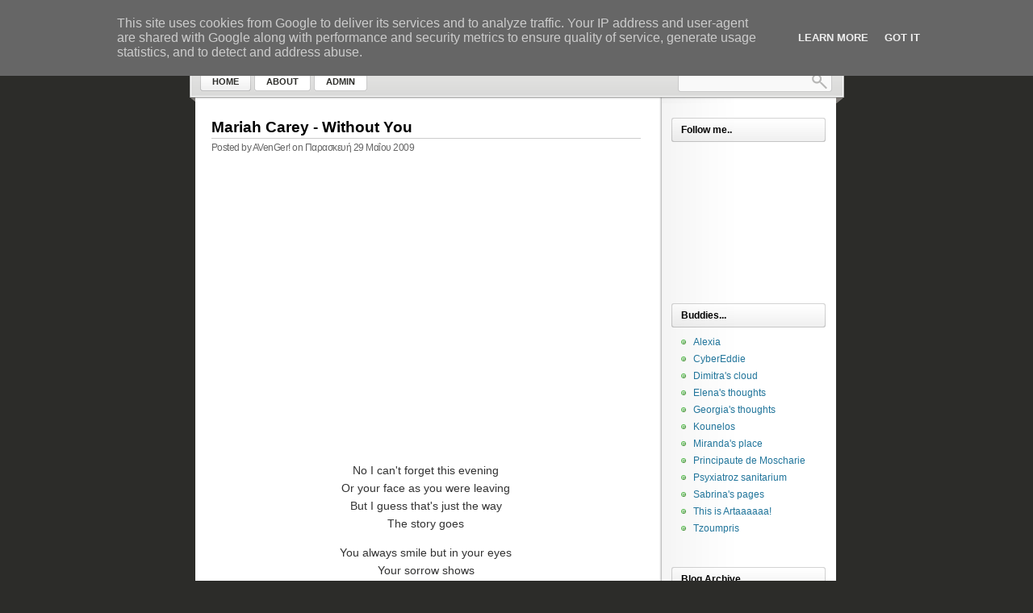

--- FILE ---
content_type: text/html; charset=UTF-8
request_url: http://www.nihl.gr/2009/05/mariah-carey-without-you.html?widgetType=BlogArchive&widgetId=BlogArchive1&action=toggle&dir=open&toggle=MONTHLY-1267394400000&toggleopen=MONTHLY-1241125200000
body_size: 12890
content:
<!DOCTYPE html>
<html dir='ltr' xmlns='http://www.w3.org/1999/xhtml' xmlns:b='http://www.google.com/2005/gml/b' xmlns:data='http://www.google.com/2005/gml/data' xmlns:expr='http://www.google.com/2005/gml/expr'>
<head>
<link href='https://www.blogger.com/static/v1/widgets/2944754296-widget_css_bundle.css' rel='stylesheet' type='text/css'/>
<meta content='text/html; charset=UTF-8' http-equiv='Content-Type'/>
<meta content='blogger' name='generator'/>
<link href='http://www.nihl.gr/favicon.ico' rel='icon' type='image/x-icon'/>
<link href='http://www.nihl.gr/2009/05/mariah-carey-without-you.html' rel='canonical'/>
<link rel="alternate" type="application/atom+xml" title="AVenGer&#39;s walkabout!! - Atom" href="http://www.nihl.gr/feeds/posts/default" />
<link rel="alternate" type="application/rss+xml" title="AVenGer&#39;s walkabout!! - RSS" href="http://www.nihl.gr/feeds/posts/default?alt=rss" />
<link rel="service.post" type="application/atom+xml" title="AVenGer&#39;s walkabout!! - Atom" href="https://www.blogger.com/feeds/34848110/posts/default" />

<link rel="alternate" type="application/atom+xml" title="AVenGer&#39;s walkabout!! - Atom" href="http://www.nihl.gr/feeds/5331955489107625588/comments/default" />
<!--Can't find substitution for tag [blog.ieCssRetrofitLinks]-->
<meta content='http://www.nihl.gr/2009/05/mariah-carey-without-you.html' property='og:url'/>
<meta content='Mariah Carey - Without You' property='og:title'/>
<meta content='No I can&#39;t forget this evening Or your face as you were leaving But I guess that&#39;s just the way The story goes You always smile but in your ...' property='og:description'/>
<link href='http://shodan3000.googlepages.com/favicon.gif' rel='shortcut icon' type='image/ico'/>
<title>AVenGer's walkabout!!: Mariah Carey - Without You</title>
<style id='page-skin-1' type='text/css'><!--
/*
-----------------------------------------------
Blogger Template Style
Name:     LightWord
Designer: Klodian
URL:      www.deluxetemplates.net
Date:     June 2009
License:  This free Blogger template is licensed under the Creative Commons Attribution 3.0 License, which permits both personal and commercial use.
However, to satisfy the 'attribution' clause of the license, you are required to keep the footer links intact which provides due credit to its authors. For more specific details about the license, you may visit the URL below:
http://creativecommons.org/licenses/by/3.0/
----------------------------------------------- */
#navbar-iframe {
display: none !important;
}
/* Variable definitions
====================
<Variable name="bgcolor" description="Page Background Color"
type="color" default="#fff">
<Variable name="textcolor" description="Text Color"
type="color" default="#333">
<Variable name="linkcolor" description="Link Color"
type="color" default="#58a">
<Variable name="pagetitlecolor" description="Blog Title Color"
type="color" default="#666">
<Variable name="descriptioncolor" description="Blog Description Color"
type="color" default="#999">
<Variable name="titlecolor" description="Post Title Color"
type="color" default="#c60">
<Variable name="bordercolor" description="Border Color"
type="color" default="#ccc">
<Variable name="sidebarcolor" description="Sidebar Title Color"
type="color" default="#999">
<Variable name="sidebartextcolor" description="Sidebar Text Color"
type="color" default="#666">
<Variable name="visitedlinkcolor" description="Visited Link Color"
type="color" default="#999">
<Variable name="bodyfont" description="Text Font"
type="font" default="normal normal 100% Georgia, Serif">
<Variable name="headerfont" description="Sidebar Title Font"
type="font"
default="normal normal 78% 'Trebuchet MS',Trebuchet,Arial,Verdana,Sans-serif">
<Variable name="pagetitlefont" description="Blog Title Font"
type="font"
default="normal normal 200% Georgia, Serif">
<Variable name="descriptionfont" description="Blog Description Font"
type="font"
default="normal normal 78% 'Trebuchet MS', Trebuchet, Arial, Verdana, Sans-serif">
<Variable name="postfooterfont" description="Post Footer Font"
type="font"
default="normal normal 78% 'Trebuchet MS', Trebuchet, Arial, Verdana, Sans-serif">
<Variable name="startSide" description="Side where text starts in blog language"
type="automatic" default="left">
<Variable name="endSide" description="Side where text ends in blog language"
type="automatic" default="right">
*/
/* Use this with templates/template-twocol.html */
body {
background:#2C2C29 none repeat scroll 0 0;
color:#333333;
font-family:Georgia Serif;
font-size:small;
font-size-adjust:none;
font-stretch:normal;
font-style:normal;
font-variant:normal;
font-weight:normal;
line-height:normal;
margin:0;
text-align:center;
}
a:link {
color:#21759B;
text-decoration:none;
}
a:visited {
color:#21759B;
text-decoration:none;
}
a:hover {
color:#5588AA;
text-decoration:underline;
}
a img {
border-width:0;
}
#header-wrapper {
background:transparent url(https://blogger.googleusercontent.com/img/b/R29vZ2xl/AVvXsEhM_3xbYexAbOBpITKqStiE21f1TuqmAe2Ywib9VQz3RLAfrt93TSmgj3hqNLYh_vGFGMXo8ZDWhrMDiyltnNTs7uPK-cXtsjDWb4x9rCZ0HQT7OfQeVrdAytiyPBwzrBRVcGwY/s1600/content_top.png) no-repeat scroll 0 0;
height:113px;
width:811px;
}
#header-inner {
background-position:center center;
margin-left:auto;
margin-right:auto;
}
#header {
color:#FFFFFF;
margin-left:5px;
margin-right:5px;
margin-top:5px;
text-align:left;
}
#header h1 {
font-family:arial;
font-size:20px;
font-size-adjust:none;
font-stretch:normal;
font-style:normal;
font-variant:normal;
font-weight:bold;
letter-spacing:-1px;
line-height:normal;
margin:5px 5px 0;
padding:9px 20px 0 8px;
text-transform:none;
}
#header a {
color:#FFFFFF;
text-decoration:none;
}
#header a:hover {
color:#FFFFFF;
}
#header .description {
color:#EEEEEE;
font-family:arial;
font-size:12px;
font-size-adjust:none;
font-stretch:normal;
font-style:normal;
font-variant:normal;
font-weight:normal;
letter-spacing:0;
line-height:normal;
margin:0 5px 5px;
max-width:500px;
padding:0 20px 15px 8px;
text-transform:none;
}
#header img {
margin-left:auto;
margin-right:auto;
}
#outer-wrapper {
font-family:arial;
font-size:100%;
font-size-adjust:none;
font-stretch:normal;
font-style:normal;
font-variant:normal;
font-weight:normal;
line-height:normal;
margin:0 auto;
padding:10px;
text-align:left;
width:811px;
}
#main-wrapper {
float:left;
margin-left:20px;
margin-top:10px;
overflow:hidden;
width:532px;
}
#sidebar-wrapper {
float:right;
font-size:12px;
margin-right:10px;
overflow:hidden;
width:194px;
}
h2 {
background:#FFFFFF url(https://blogger.googleusercontent.com/img/b/R29vZ2xl/AVvXsEi_7CKJUV7fHGK89dsTvm3s69Ma0q2JwBJm7CbkTBO0gwUd7I1OW44mK9QAT5nWpay1E2uLViuXn5_YWgZ2_BE4XUnmAZ73bpI84F1bqQlf9bFpOaHpw6XmV5M6998uRN1wSCc0/s1600/sidebar_h3.png) no-repeat scroll 0 0;
color:#000000;
font-family:arial;
font-size:12px;
font-size-adjust:none;
font-stretch:normal;
font-style:normal;
font-variant:normal;
font-weight:bold;
height:22px;
letter-spacing:0;
line-height:1.4em;
margin:1.5em 0 0.75em;
padding:7px 0 1px 12px;
text-transform:none;
}
h2.date-header {
margin:1.5em 0 0.5em;
}
.post {
margin:0.5em 0 1.5em;
padding-bottom:1.5em;
}
.post h3 {
border-bottom:1px solid #CCCCCC;
color:#CC6600;
font-size:19px;
font-weight:bold;
line-height:1.4em;
margin:0.25em 0 0;
padding:0;
}
.post h3 a, .post h3 a:visited, .post h3 strong {
color:#000000;
display:block;
font-weight:bold;
text-decoration:none;
}
.post h3 strong, .post h3 a:hover {
color:#666666;
}
.post-body {
font-size:14px;
line-height:1.6em;
margin:0 0 0.75em;
}
.post-body blockquote {
line-height:1.3em;
}
.post-footer {
color:#666666;
font-family:arial;
font-size:12px;
font-size-adjust:none;
font-stretch:normal;
font-style:normal;
font-variant:normal;
font-weight:normal;
letter-spacing:-0.5px;
line-height:1.4em;
margin:3px 0 0.75em;
text-transform:none;
}
.comment-link {
margin-left:2px;
margin-right:2px;
}
.post img {
border:1px solid #CCCCCC;
padding:2px;
}
.post blockquote {
font-family:georgia;
font-style:italic;
margin:1em 20px;
}
.post blockquote p {
margin:0.75em 0;
}
.comment-author {
}
#comments h4 {
color:#666666;
font-weight:bold;
letter-spacing:0.2em;
line-height:1.4em;
margin:1em 0;
text-transform:none;
}
#comments-block {
line-height:1.6em;
margin:1em 0 1.5em;
}
#comments-block .comment-author {
background:#EEEEEE none repeat scroll 0 0;
border:1px solid #EEEEEE;
font-size:15px;
font-weight:bold;
margin-right:20px;
padding:5px;
}
#comments .blogger-comment-icon, .blogger-comment-icon {
background:#EEEEEE none repeat scroll 0 0;
border-color:#CCCCCC #CCCCCC #EEEEEE;
border-style:solid;
border-width:2px 1px 1px;
line-height:16px;
padding:5px;
}
#comments-block .comment-body {
border-left:1px solid #EEEEEE;
border-right:1px solid #EEEEEE;
margin-left:0;
margin-right:20px;
padding:7px;
}
#comments-block .comment-footer {
border-bottom:1px solid #EEEEEE;
border-left:1px solid #EEEEEE;
border-right:1px solid #EEEEEE;
font-size:11px;
line-height:1.4em;
margin:-0.25em 20px 2em 0;
padding:5px;
text-transform:none;
}
#comments-block .comment-body p {
margin:0 0 0.75em;
}
.deleted-comment {
color:gray;
font-style:italic;
}
#blog-pager-newer-link {
float:left;
}
#blog-pager-older-link {
float:right;
}
#blog-pager {
text-align:center;
}
.feed-links {
clear:both;
line-height:2.5em;
}
.sidebar {
color:#666666;
line-height:1.5em;
}
.sidebar ul {
list-style-image:none;
list-style-position:outside;
list-style-type:none;
margin:0;
padding:0;
}
.sidebar li {
background:transparent url(https://blogger.googleusercontent.com/img/b/R29vZ2xl/AVvXsEirci6OQDmGidkl7jVHDfOxMkmuwH5cRutR_Ab7vbJFG-jKHLGlxyQ3BQpQaLmkYJ5vqcgyXlxOokto4xXUjuO1y5V3JvyDkgcLr8K52u5Uby7opkmflI2jClvNn4b0NMJAXTZDdQ/s1600/poin.png) no-repeat scroll 0 0;
line-height:1.5em;
margin:0;
padding:0 0 0.25em 20px;
}
.sidebar .widget, .main .widget {
margin:0 0 1.5em;
padding:0 0 1.5em;
}
.main .Blog {
border-bottom-width:0;
}
.profile-img {
border:1px solid #CCCCCC;
float:left;
margin:0 5px 5px 0;
padding:4px;
}
.profile-data {
color:#999999;
font-family:'Trebuchet MS',Trebuchet,Arial,Verdana,Sans-serif;
font-size:78%;
font-size-adjust:none;
font-stretch:normal;
font-style:normal;
font-variant:normal;
font-weight:bold;
letter-spacing:0.1em;
line-height:1.6em;
margin:0;
text-transform:uppercase;
}
.profile-datablock {
margin:0.5em 0;
}
.profile-textblock {
line-height:1.6em;
margin:0.5em 0;
}
.profile-link {
font-family:'Trebuchet MS',Trebuchet,Arial,Verdana,Sans-serif;
font-size:78%;
font-size-adjust:none;
font-stretch:normal;
font-style:normal;
font-variant:normal;
font-weight:normal;
letter-spacing:0.1em;
line-height:normal;
text-transform:uppercase;
}
#content-wrapper {
background:#FFFFFF url(https://blogger.googleusercontent.com/img/b/R29vZ2xl/AVvXsEi1BgqcCVmoN9a1PL01Jt9rVAIxyoHLK3nGHFbsFGyllf17D-TW8Cu7HkMClAlVAyK3XOy_F3Fyu1vnC3kWB-gZn8jCrx_iekonrwqUnrcI-_3Jysa1qWiIw4NzCZqKFMJvu6F-/s1600/content_middle.png) repeat-y scroll 0 0;
margin-left:7px;
width:794px;
}
#footer {
background:transparent url(https://blogger.googleusercontent.com/img/b/R29vZ2xl/AVvXsEhTvX9pJgJA65TJZjkKti45r48GSxpuaxnsijrqH5JAV-h5lfSk3B_c_e41DI19HAD4s67cPLRD0maNeQVu6ZWpSdJ74gHHl3wMZJvjWO3LfFXIQ7QZyu3x795kEDN29k2XM7Hw/s1600/content_bottom.png) no-repeat scroll 0 0;
height:60px;
}
#footer .text {
color:#8D837B;
display:block;
font-size:10px;
padding:12px;
width:650px;
}
#footer .top {
display:block;
float:right;
height:18px;
position:relative;
right:100px;
top:-28px;
width:30px;
}
#rss-feed {
bottom:21px;
float:right;
font-size:12px;
font-weight:700;
height:30px;
left:8px;
margin-top:55px;
position:relative;
width:190px;
}
#rss-feed a, .comm_date .nr_comm a {
color:#FFFFFF;
text-decoration:none;
}
#header-search {
background:transparent url(https://blogger.googleusercontent.com/img/b/R29vZ2xl/AVvXsEiltjmUKN_apOxj_OXJ239LAUWojgMeWfHA4IdM0fXIiFPKHhDAu5NrhlrPtWPoOMqMk6EcIb3MWcdWqTibChdf9mtL7u0VsnT6_LPCa_Sdp32Wjyc8Eq_61qkxAE_kR3nrKtb1/s1600/searchbox.png) no-repeat scroll 0 0;
float:right;
height:26px;
position:relative;
right:23px;
top:25px;
width:191px;
}
#header-search #s {
background:transparent none repeat scroll 0 0;
border:0 none;
color:#ACACAB;
float:left;
margin:4px 0 0 4px;
width:154px;
}
#header-search #go {
float:right;
height:26px;
width:25px;
}
#front_menu {
float:left;
left:-616px;
overflow:hidden;
position:relative;
text-transform:uppercase;
top:0;
width:248px;
}
#front_menu li {
float:left;
list-style-image:none;
list-style-position:outside;
list-style-type:none;
margin-right:4px;
}
* html #front_menu li {
display:inline;
}
#front_menu li a {
background:transparent url(https://blogger.googleusercontent.com/img/b/R29vZ2xl/AVvXsEgLQxZsD2BNyXqUnAnNt7kUvCPuNHpFsCqnXsN4qbtBPzca043_iNfdb-xjIfPSSOF6IKd3WbShfKj5aiWywTXic33j7ETlJ6yWm7TYanYoZVt2ED2Dnw-T39uwgYbSJDJuQdoU/s1600/nav.png) no-repeat scroll left top;
color:#2C2C29;
cursor:pointer;
display:block;
font-family:Arial,Helvetica,sans-serif;
font-size:0.88em;
font-size-adjust:none;
font-stretch:normal;
font-style:normal;
font-variant:normal;
font-weight:700;
line-height:26px;
padding-left:15px;
text-decoration:none;
}
#front_menu li a span {
background:transparent url(https://blogger.googleusercontent.com/img/b/R29vZ2xl/AVvXsEgLQxZsD2BNyXqUnAnNt7kUvCPuNHpFsCqnXsN4qbtBPzca043_iNfdb-xjIfPSSOF6IKd3WbShfKj5aiWywTXic33j7ETlJ6yWm7TYanYoZVt2ED2Dnw-T39uwgYbSJDJuQdoU/s1600/nav.png) no-repeat scroll right top;
display:block;
line-height:24px;
padding-right:15px;
}
#front_menu li a:hover, #front_menu li a.s {
background-position:left bottom;
}
#front_menu li a:hover span, #front_menu li a.s span {
background-position:right bottom;
}
* html #front_menu li a, * html #front_menu li a span {
cursor:pointer;
white-space:nowrap;
width:1%;
}
* html #front_menu li a span {
position:relative;
z-index:2;
}
.widget-content {
padding-left:7px;
}

--></style>
<link href='https://www.blogger.com/dyn-css/authorization.css?targetBlogID=34848110&amp;zx=c33c9948-ec60-41cc-99f3-9aed03cc7f94' media='none' onload='if(media!=&#39;all&#39;)media=&#39;all&#39;' rel='stylesheet'/><noscript><link href='https://www.blogger.com/dyn-css/authorization.css?targetBlogID=34848110&amp;zx=c33c9948-ec60-41cc-99f3-9aed03cc7f94' rel='stylesheet'/></noscript>
<meta name='google-adsense-platform-account' content='ca-host-pub-1556223355139109'/>
<meta name='google-adsense-platform-domain' content='blogspot.com'/>

<script type="text/javascript" language="javascript">
  // Supply ads personalization default for EEA readers
  // See https://www.blogger.com/go/adspersonalization
  adsbygoogle = window.adsbygoogle || [];
  if (typeof adsbygoogle.requestNonPersonalizedAds === 'undefined') {
    adsbygoogle.requestNonPersonalizedAds = 1;
  }
</script>


</head>
<body>
<div class='navbar section' id='navbar'><div class='widget Navbar' data-version='1' id='Navbar1'><script type="text/javascript">
    function setAttributeOnload(object, attribute, val) {
      if(window.addEventListener) {
        window.addEventListener('load',
          function(){ object[attribute] = val; }, false);
      } else {
        window.attachEvent('onload', function(){ object[attribute] = val; });
      }
    }
  </script>
<div id="navbar-iframe-container"></div>
<script type="text/javascript" src="https://apis.google.com/js/platform.js"></script>
<script type="text/javascript">
      gapi.load("gapi.iframes:gapi.iframes.style.bubble", function() {
        if (gapi.iframes && gapi.iframes.getContext) {
          gapi.iframes.getContext().openChild({
              url: 'https://www.blogger.com/navbar/34848110?po\x3d5331955489107625588\x26origin\x3dhttp://www.nihl.gr',
              where: document.getElementById("navbar-iframe-container"),
              id: "navbar-iframe"
          });
        }
      });
    </script><script type="text/javascript">
(function() {
var script = document.createElement('script');
script.type = 'text/javascript';
script.src = '//pagead2.googlesyndication.com/pagead/js/google_top_exp.js';
var head = document.getElementsByTagName('head')[0];
if (head) {
head.appendChild(script);
}})();
</script>
</div></div>
<div id='outer-wrapper'><div id='wrap2'>
<!-- skip links for text browsers -->
<span id='skiplinks' style='display:none;'>
<a href='#main'>skip to main </a> |
      <a href='#sidebar'>skip to sidebar</a>
</span>
<div id='header-wrapper'>
<div id='rss-feed'>
<a href='http://www.nihl.gr/feeds/posts/default'>Subscribe via RSS</a>
<div id='header-search'>
<form action='/search' id='searchthis' method='get'><input id='s' name='q' type='text' value=''/>
<input alt='Search' id='go' src='https://blogger.googleusercontent.com/img/b/R29vZ2xl/AVvXsEi8Br_eBqQ8-_jJvm5_INLcjXfyTTlSyWT774uITdZlOmfuzoJ9NElp_S81h2IQuMg7IahEHB8F6XpPHbMC358_iEi3yPtDAqjC8QEh3sx1J4sDYb7DO-w-4ECJqAMubDQGIcAB/s1600/search.gif' title='Search' type='image'/></form></div>
<div id='front_menu'>
<li><a class='s' href='http://www.nihl.gr/' title='Home'><span>Home</span></a></li>
<li class='page_item page-item-2'><a href='http://www.nihl.gr/p/about.html' title='About'><span>About</span></a></li>
<li class='page_item page-item-3'><a href='http://www.blogger.com' title='Admin'><span>Admin</span></a></li>
</div>
</div>
<div class='header section' id='header'><div class='widget Header' data-version='1' id='Header1'>
<div id='header-inner'>
<div class='titlewrapper'>
<h1 class='title'>
<a href='http://www.nihl.gr/'>
AVenGer's walkabout!!
</a>
</h1>
</div>
<div class='descriptionwrapper'>
<p class='description'><span>
</span></p>
</div>
</div>
</div></div>
</div>
<div id='content-wrapper'>
<div id='crosscol-wrapper' style='text-align:center'>
<div class='crosscol no-items section' id='crosscol'></div>
</div>
<div id='main-wrapper'>
<div class='main section' id='main'><div class='widget Blog' data-version='1' id='Blog1'>
<div class='blog-posts hfeed'>
<!--Can't find substitution for tag [defaultAdStart]-->
<div class='post hentry uncustomized-post-template'>
<a name='5331955489107625588'></a>
<h3 class='post-title entry-title'>
<a href='http://www.nihl.gr/2009/05/mariah-carey-without-you.html'>Mariah Carey - Without You</a>
</h3>
<div class='post-footer'>
<div class='post-header-line-1'></div>
<div class='post-footer-line post-footer-line-1'>
<span class='post-author vcard'>
Posted by
<span class='fn'>AVenGer!</span>
</span>
<span class='post-timestamp'>on Παρασκευή 29 Μαΐου 2009</span>
</div>
<div class='post-footer-line post-footer-line-2'>
<span class='post-labels'>
</span>
<span class='post-comment-link'>
</span>
</div></div>
<div class='post-header-line-1'></div>
<div class='post-body entry-content'>
<div style="text-align: center;"><span class="normal"><object height="344" width="425"><param name="movie" value="http://www.youtube.com/v/dcmy6CLEmUo&amp;hl=en&amp;fs=1"></param><param name="allowFullScreen" value="true"></param><param name="allowscriptaccess" value="always"></param><embed src="http://www.youtube.com/v/dcmy6CLEmUo&amp;hl=en&amp;fs=1" type="application/x-shockwave-flash" allowscriptaccess="always" allowfullscreen="true" width="425" height="344"></embed></object></span><br /><br /><span class="normal">No I can't forget this evening</span><br /><span class="normal">Or your face as you were leaving</span><br /><span class="normal">But I guess that's just the way</span><br /><span class="normal">The story goes</span><br /></div><p style="text-align: center;"><span class="normal">You always smile but in your eyes<br />Your sorrow shows<br />Yes it shows<br /></span></p><p style="text-align: center;"><span class="normal">No I can't forget tomorrow<br />When I think of all my sorrow<br />When I had you there<br />But then I let you go<br /></span></p><p style="text-align: center;"><span class="normal">And now it's only fair<br />That I should let you know<br />What you should know<br /></span></p><p style="text-align: center;"><span class="normal">I can't live<br />If living is without you<br />I can't give<br />I can't give anymore<br />I can't live<br />If living is without you<br />I can't give<br />I can't give anymore<br /></span></p><p style="text-align: center;"><span class="normal">Well I can't forget this evening<br />Or your face as you were leaving<br />But I guess that's just the way<br />The story goes<br /></span></p><p style="text-align: center;"><span class="normal">You always smile but in your eyes<br />Your sorrow shows<br />Yes it shows<br /></span></p><p style="text-align: center;"><span class="normal">I can't live<br />If living is without you<br />I can't give<br />I can't give anymore<br />I can't live<br />If living is without you<br />I can't give<br />I can't give anymore<br /></span></p><p style="text-align: center;"><span class="normal">(Oh, Can't Live, Can't Live) x2<br /></span></p><div style="text-align: center;"><span class="normal">I can't live</span><br /><span class="normal">If living is without you</span><br /><span class="normal">I can't live</span><br /><span class="normal">I can't give anymore</span><br /><span class="normal">I can't live</span><br /><span class="normal">If living is without you</span><br /><span class="normal">I can't give</span><br /><span class="normal">I can't give anymore </span></div>
<div style='clear: both;'></div>
</div>
<div class='post-footer'>
<div class='post-footer-line post-footer-line-1'>
<span class='reaction-buttons'>
</span>
<span class='star-ratings'>
</span>
<span class='post-backlinks post-comment-link'>
</span>
<span class='post-icons'>
<span class='item-control blog-admin pid-1695342504'>
<a href='https://www.blogger.com/post-edit.g?blogID=34848110&postID=5331955489107625588&from=pencil' title='Επεξεργασία ανάρτησης'>
<img alt='' class='icon-action' height='18' src='http://www.blogger.com/img/icon18_edit_allbkg.gif' width='18'/>
</a>
</span>
</span>
</div>
<div class='post-footer-line post-footer-line-3'>
<span class='post-location'>
</span>
</div>
</div>
</div>
<div class='comments' id='comments'>
<a name='comments'></a>
<h4>
0
comments:
        
</h4>
<dl id='comments-block'>
</dl>
<p class='comment-footer'>
<a href='https://www.blogger.com/comment/fullpage/post/34848110/5331955489107625588' onclick='javascript:window.open(this.href, "bloggerPopup", "toolbar=0,location=0,statusbar=1,menubar=0,scrollbars=yes,width=640,height=500"); return false;'>Δημοσίευση σχολίου</a>
</p>
<div id='backlinks-container'>
<div id='Blog1_backlinks-container'>
</div>
</div>
</div>
<!--Can't find substitution for tag [adEnd]-->
</div>
<div class='blog-pager' id='blog-pager'>
<span id='blog-pager-newer-link'>
<a class='blog-pager-newer-link' href='http://www.nihl.gr/2009/06/blog-post.html' id='Blog1_blog-pager-newer-link' title='Νεότερη ανάρτηση'>Νεότερη ανάρτηση</a>
</span>
<span id='blog-pager-older-link'>
<a class='blog-pager-older-link' href='http://www.nihl.gr/2009/05/liverpool-express-you-are-my-love.html' id='Blog1_blog-pager-older-link' title='Παλαιότερη Ανάρτηση'>Παλαιότερη Ανάρτηση</a>
</span>
<a class='home-link' href='http://www.nihl.gr/'>Αρχική σελίδα</a>
</div>
<div class='clear'></div>
</div></div>
</div>
<div id='sidebar-wrapper'>
<div class='sidebar section' id='sidebar'>
<div class='widget Followers' data-version='1' id='Followers1'>
<h2 class='title'>Follow me..</h2>
<div class='widget-content'>
<div id='Followers1-wrapper'>
<div style='margin-right:2px;'>
<div><script type="text/javascript" src="https://apis.google.com/js/platform.js"></script>
<div id="followers-iframe-container"></div>
<script type="text/javascript">
    window.followersIframe = null;
    function followersIframeOpen(url) {
      gapi.load("gapi.iframes", function() {
        if (gapi.iframes && gapi.iframes.getContext) {
          window.followersIframe = gapi.iframes.getContext().openChild({
            url: url,
            where: document.getElementById("followers-iframe-container"),
            messageHandlersFilter: gapi.iframes.CROSS_ORIGIN_IFRAMES_FILTER,
            messageHandlers: {
              '_ready': function(obj) {
                window.followersIframe.getIframeEl().height = obj.height;
              },
              'reset': function() {
                window.followersIframe.close();
                followersIframeOpen("https://www.blogger.com/followers/frame/34848110?colors\x3dCgt0cmFuc3BhcmVudBILdHJhbnNwYXJlbnQaByM2NjY2NjYiByM1NTg4YWEqByNmZmZmZmYyByNjYzY2MDA6ByM2NjY2NjZCByM1NTg4YWFKByM5OTk5OTlSByM1NTg4YWFaC3RyYW5zcGFyZW50\x26pageSize\x3d21\x26hl\x3del\x26origin\x3dhttp://www.nihl.gr");
              },
              'open': function(url) {
                window.followersIframe.close();
                followersIframeOpen(url);
              }
            }
          });
        }
      });
    }
    followersIframeOpen("https://www.blogger.com/followers/frame/34848110?colors\x3dCgt0cmFuc3BhcmVudBILdHJhbnNwYXJlbnQaByM2NjY2NjYiByM1NTg4YWEqByNmZmZmZmYyByNjYzY2MDA6ByM2NjY2NjZCByM1NTg4YWFKByM5OTk5OTlSByM1NTg4YWFaC3RyYW5zcGFyZW50\x26pageSize\x3d21\x26hl\x3del\x26origin\x3dhttp://www.nihl.gr");
  </script></div>
</div>
</div>
<div class='clear'></div>
</div>
</div><div class='widget LinkList' data-version='1' id='LinkList1'>
<h2>Buddies...</h2>
<div class='widget-content'>
<ul>
<li><a href='http://kokkinotriantafillo.blogspot.com/'>Alexia</a></li>
<li><a href='http://www.cybereddie.gr/'>CyberEddie</a></li>
<li><a href='http://majestik165.blogspot.com/'>Dimitra's cloud</a></li>
<li><a href='http://destin-amour.blogspot.com/'>Elena's thoughts</a></li>
<li><a href='http://gia-wk.blogspot.com/'>Georgia's thoughts</a></li>
<li><a href='http://bunnyindanger.blogspot.com/'>Kounelos</a></li>
<li><a href='http://mirandaki.blogspot.com/'>Miranda's place</a></li>
<li><a href='http://moscharia.blogspot.com/'>Principaute de Moscharie</a></li>
<li><a href='http://psyxiatroz.pblogs.gr/'>Psyxiatroz sanitarium</a></li>
<li><a href='http://sabrina-konstantina-mypages.blogspot.com/'>Sabrina's pages</a></li>
<li><a href='http://this-is-arta.blogspot.com/'>This is Artaaaaaa!</a></li>
<li><a href='http://tzoubris.blogspot.com/'>Tzoumpris</a></li>
</ul>
<div class='clear'></div>
</div>
</div><div class='widget BlogArchive' data-version='1' id='BlogArchive1'>
<h2>Blog Archive</h2>
<div class='widget-content'>
<div id='ArchiveList'>
<div id='BlogArchive1_ArchiveList'>
<ul>
<li class='archivedate collapsed'>
<a class='toggle' href='//www.nihl.gr/2009/05/mariah-carey-without-you.html?widgetType=BlogArchive&widgetId=BlogArchive1&action=toggle&dir=open&toggle=YEARLY-1609452000000&toggleopen=MONTHLY-1241125200000'>
<span class='zippy'>

              &#9658;
            
</span>
</a>
<a class='post-count-link' href='http://www.nihl.gr/2021/'>2021</a>
<span class='post-count' dir='ltr'>(1)</span>
<ul>
<li class='archivedate collapsed'>
<a class='toggle' href='//www.nihl.gr/2009/05/mariah-carey-without-you.html?widgetType=BlogArchive&widgetId=BlogArchive1&action=toggle&dir=open&toggle=MONTHLY-1630443600000&toggleopen=MONTHLY-1241125200000'>
<span class='zippy'>

              &#9658;
            
</span>
</a>
<a class='post-count-link' href='http://www.nihl.gr/2021/09/'>Σεπτεμβρίου</a>
<span class='post-count' dir='ltr'>(1)</span>
</li>
</ul>
</li>
</ul>
<ul>
<li class='archivedate collapsed'>
<a class='toggle' href='//www.nihl.gr/2009/05/mariah-carey-without-you.html?widgetType=BlogArchive&widgetId=BlogArchive1&action=toggle&dir=open&toggle=YEARLY-1356991200000&toggleopen=MONTHLY-1241125200000'>
<span class='zippy'>

              &#9658;
            
</span>
</a>
<a class='post-count-link' href='http://www.nihl.gr/2013/'>2013</a>
<span class='post-count' dir='ltr'>(3)</span>
<ul>
<li class='archivedate collapsed'>
<a class='toggle' href='//www.nihl.gr/2009/05/mariah-carey-without-you.html?widgetType=BlogArchive&widgetId=BlogArchive1&action=toggle&dir=open&toggle=MONTHLY-1375304400000&toggleopen=MONTHLY-1241125200000'>
<span class='zippy'>

              &#9658;
            
</span>
</a>
<a class='post-count-link' href='http://www.nihl.gr/2013/08/'>Αυγούστου</a>
<span class='post-count' dir='ltr'>(1)</span>
</li>
</ul>
<ul>
<li class='archivedate collapsed'>
<a class='toggle' href='//www.nihl.gr/2009/05/mariah-carey-without-you.html?widgetType=BlogArchive&widgetId=BlogArchive1&action=toggle&dir=open&toggle=MONTHLY-1364763600000&toggleopen=MONTHLY-1241125200000'>
<span class='zippy'>

              &#9658;
            
</span>
</a>
<a class='post-count-link' href='http://www.nihl.gr/2013/04/'>Απριλίου</a>
<span class='post-count' dir='ltr'>(1)</span>
</li>
</ul>
<ul>
<li class='archivedate collapsed'>
<a class='toggle' href='//www.nihl.gr/2009/05/mariah-carey-without-you.html?widgetType=BlogArchive&widgetId=BlogArchive1&action=toggle&dir=open&toggle=MONTHLY-1359669600000&toggleopen=MONTHLY-1241125200000'>
<span class='zippy'>

              &#9658;
            
</span>
</a>
<a class='post-count-link' href='http://www.nihl.gr/2013/02/'>Φεβρουαρίου</a>
<span class='post-count' dir='ltr'>(1)</span>
</li>
</ul>
</li>
</ul>
<ul>
<li class='archivedate collapsed'>
<a class='toggle' href='//www.nihl.gr/2009/05/mariah-carey-without-you.html?widgetType=BlogArchive&widgetId=BlogArchive1&action=toggle&dir=open&toggle=YEARLY-1325368800000&toggleopen=MONTHLY-1241125200000'>
<span class='zippy'>

              &#9658;
            
</span>
</a>
<a class='post-count-link' href='http://www.nihl.gr/2012/'>2012</a>
<span class='post-count' dir='ltr'>(10)</span>
<ul>
<li class='archivedate collapsed'>
<a class='toggle' href='//www.nihl.gr/2009/05/mariah-carey-without-you.html?widgetType=BlogArchive&widgetId=BlogArchive1&action=toggle&dir=open&toggle=MONTHLY-1343768400000&toggleopen=MONTHLY-1241125200000'>
<span class='zippy'>

              &#9658;
            
</span>
</a>
<a class='post-count-link' href='http://www.nihl.gr/2012/08/'>Αυγούστου</a>
<span class='post-count' dir='ltr'>(1)</span>
</li>
</ul>
<ul>
<li class='archivedate collapsed'>
<a class='toggle' href='//www.nihl.gr/2009/05/mariah-carey-without-you.html?widgetType=BlogArchive&widgetId=BlogArchive1&action=toggle&dir=open&toggle=MONTHLY-1338498000000&toggleopen=MONTHLY-1241125200000'>
<span class='zippy'>

              &#9658;
            
</span>
</a>
<a class='post-count-link' href='http://www.nihl.gr/2012/06/'>Ιουνίου</a>
<span class='post-count' dir='ltr'>(2)</span>
</li>
</ul>
<ul>
<li class='archivedate collapsed'>
<a class='toggle' href='//www.nihl.gr/2009/05/mariah-carey-without-you.html?widgetType=BlogArchive&widgetId=BlogArchive1&action=toggle&dir=open&toggle=MONTHLY-1335819600000&toggleopen=MONTHLY-1241125200000'>
<span class='zippy'>

              &#9658;
            
</span>
</a>
<a class='post-count-link' href='http://www.nihl.gr/2012/05/'>Μαΐου</a>
<span class='post-count' dir='ltr'>(1)</span>
</li>
</ul>
<ul>
<li class='archivedate collapsed'>
<a class='toggle' href='//www.nihl.gr/2009/05/mariah-carey-without-you.html?widgetType=BlogArchive&widgetId=BlogArchive1&action=toggle&dir=open&toggle=MONTHLY-1333227600000&toggleopen=MONTHLY-1241125200000'>
<span class='zippy'>

              &#9658;
            
</span>
</a>
<a class='post-count-link' href='http://www.nihl.gr/2012/04/'>Απριλίου</a>
<span class='post-count' dir='ltr'>(2)</span>
</li>
</ul>
<ul>
<li class='archivedate collapsed'>
<a class='toggle' href='//www.nihl.gr/2009/05/mariah-carey-without-you.html?widgetType=BlogArchive&widgetId=BlogArchive1&action=toggle&dir=open&toggle=MONTHLY-1330552800000&toggleopen=MONTHLY-1241125200000'>
<span class='zippy'>

              &#9658;
            
</span>
</a>
<a class='post-count-link' href='http://www.nihl.gr/2012/03/'>Μαρτίου</a>
<span class='post-count' dir='ltr'>(3)</span>
</li>
</ul>
<ul>
<li class='archivedate collapsed'>
<a class='toggle' href='//www.nihl.gr/2009/05/mariah-carey-without-you.html?widgetType=BlogArchive&widgetId=BlogArchive1&action=toggle&dir=open&toggle=MONTHLY-1325368800000&toggleopen=MONTHLY-1241125200000'>
<span class='zippy'>

              &#9658;
            
</span>
</a>
<a class='post-count-link' href='http://www.nihl.gr/2012/01/'>Ιανουαρίου</a>
<span class='post-count' dir='ltr'>(1)</span>
</li>
</ul>
</li>
</ul>
<ul>
<li class='archivedate collapsed'>
<a class='toggle' href='//www.nihl.gr/2009/05/mariah-carey-without-you.html?widgetType=BlogArchive&widgetId=BlogArchive1&action=toggle&dir=open&toggle=YEARLY-1293832800000&toggleopen=MONTHLY-1241125200000'>
<span class='zippy'>

              &#9658;
            
</span>
</a>
<a class='post-count-link' href='http://www.nihl.gr/2011/'>2011</a>
<span class='post-count' dir='ltr'>(37)</span>
<ul>
<li class='archivedate collapsed'>
<a class='toggle' href='//www.nihl.gr/2009/05/mariah-carey-without-you.html?widgetType=BlogArchive&widgetId=BlogArchive1&action=toggle&dir=open&toggle=MONTHLY-1322690400000&toggleopen=MONTHLY-1241125200000'>
<span class='zippy'>

              &#9658;
            
</span>
</a>
<a class='post-count-link' href='http://www.nihl.gr/2011/12/'>Δεκεμβρίου</a>
<span class='post-count' dir='ltr'>(3)</span>
</li>
</ul>
<ul>
<li class='archivedate collapsed'>
<a class='toggle' href='//www.nihl.gr/2009/05/mariah-carey-without-you.html?widgetType=BlogArchive&widgetId=BlogArchive1&action=toggle&dir=open&toggle=MONTHLY-1320098400000&toggleopen=MONTHLY-1241125200000'>
<span class='zippy'>

              &#9658;
            
</span>
</a>
<a class='post-count-link' href='http://www.nihl.gr/2011/11/'>Νοεμβρίου</a>
<span class='post-count' dir='ltr'>(2)</span>
</li>
</ul>
<ul>
<li class='archivedate collapsed'>
<a class='toggle' href='//www.nihl.gr/2009/05/mariah-carey-without-you.html?widgetType=BlogArchive&widgetId=BlogArchive1&action=toggle&dir=open&toggle=MONTHLY-1317416400000&toggleopen=MONTHLY-1241125200000'>
<span class='zippy'>

              &#9658;
            
</span>
</a>
<a class='post-count-link' href='http://www.nihl.gr/2011/10/'>Οκτωβρίου</a>
<span class='post-count' dir='ltr'>(1)</span>
</li>
</ul>
<ul>
<li class='archivedate collapsed'>
<a class='toggle' href='//www.nihl.gr/2009/05/mariah-carey-without-you.html?widgetType=BlogArchive&widgetId=BlogArchive1&action=toggle&dir=open&toggle=MONTHLY-1314824400000&toggleopen=MONTHLY-1241125200000'>
<span class='zippy'>

              &#9658;
            
</span>
</a>
<a class='post-count-link' href='http://www.nihl.gr/2011/09/'>Σεπτεμβρίου</a>
<span class='post-count' dir='ltr'>(7)</span>
</li>
</ul>
<ul>
<li class='archivedate collapsed'>
<a class='toggle' href='//www.nihl.gr/2009/05/mariah-carey-without-you.html?widgetType=BlogArchive&widgetId=BlogArchive1&action=toggle&dir=open&toggle=MONTHLY-1312146000000&toggleopen=MONTHLY-1241125200000'>
<span class='zippy'>

              &#9658;
            
</span>
</a>
<a class='post-count-link' href='http://www.nihl.gr/2011/08/'>Αυγούστου</a>
<span class='post-count' dir='ltr'>(2)</span>
</li>
</ul>
<ul>
<li class='archivedate collapsed'>
<a class='toggle' href='//www.nihl.gr/2009/05/mariah-carey-without-you.html?widgetType=BlogArchive&widgetId=BlogArchive1&action=toggle&dir=open&toggle=MONTHLY-1309467600000&toggleopen=MONTHLY-1241125200000'>
<span class='zippy'>

              &#9658;
            
</span>
</a>
<a class='post-count-link' href='http://www.nihl.gr/2011/07/'>Ιουλίου</a>
<span class='post-count' dir='ltr'>(3)</span>
</li>
</ul>
<ul>
<li class='archivedate collapsed'>
<a class='toggle' href='//www.nihl.gr/2009/05/mariah-carey-without-you.html?widgetType=BlogArchive&widgetId=BlogArchive1&action=toggle&dir=open&toggle=MONTHLY-1306875600000&toggleopen=MONTHLY-1241125200000'>
<span class='zippy'>

              &#9658;
            
</span>
</a>
<a class='post-count-link' href='http://www.nihl.gr/2011/06/'>Ιουνίου</a>
<span class='post-count' dir='ltr'>(5)</span>
</li>
</ul>
<ul>
<li class='archivedate collapsed'>
<a class='toggle' href='//www.nihl.gr/2009/05/mariah-carey-without-you.html?widgetType=BlogArchive&widgetId=BlogArchive1&action=toggle&dir=open&toggle=MONTHLY-1304197200000&toggleopen=MONTHLY-1241125200000'>
<span class='zippy'>

              &#9658;
            
</span>
</a>
<a class='post-count-link' href='http://www.nihl.gr/2011/05/'>Μαΐου</a>
<span class='post-count' dir='ltr'>(2)</span>
</li>
</ul>
<ul>
<li class='archivedate collapsed'>
<a class='toggle' href='//www.nihl.gr/2009/05/mariah-carey-without-you.html?widgetType=BlogArchive&widgetId=BlogArchive1&action=toggle&dir=open&toggle=MONTHLY-1301605200000&toggleopen=MONTHLY-1241125200000'>
<span class='zippy'>

              &#9658;
            
</span>
</a>
<a class='post-count-link' href='http://www.nihl.gr/2011/04/'>Απριλίου</a>
<span class='post-count' dir='ltr'>(1)</span>
</li>
</ul>
<ul>
<li class='archivedate collapsed'>
<a class='toggle' href='//www.nihl.gr/2009/05/mariah-carey-without-you.html?widgetType=BlogArchive&widgetId=BlogArchive1&action=toggle&dir=open&toggle=MONTHLY-1298930400000&toggleopen=MONTHLY-1241125200000'>
<span class='zippy'>

              &#9658;
            
</span>
</a>
<a class='post-count-link' href='http://www.nihl.gr/2011/03/'>Μαρτίου</a>
<span class='post-count' dir='ltr'>(4)</span>
</li>
</ul>
<ul>
<li class='archivedate collapsed'>
<a class='toggle' href='//www.nihl.gr/2009/05/mariah-carey-without-you.html?widgetType=BlogArchive&widgetId=BlogArchive1&action=toggle&dir=open&toggle=MONTHLY-1296511200000&toggleopen=MONTHLY-1241125200000'>
<span class='zippy'>

              &#9658;
            
</span>
</a>
<a class='post-count-link' href='http://www.nihl.gr/2011/02/'>Φεβρουαρίου</a>
<span class='post-count' dir='ltr'>(2)</span>
</li>
</ul>
<ul>
<li class='archivedate collapsed'>
<a class='toggle' href='//www.nihl.gr/2009/05/mariah-carey-without-you.html?widgetType=BlogArchive&widgetId=BlogArchive1&action=toggle&dir=open&toggle=MONTHLY-1293832800000&toggleopen=MONTHLY-1241125200000'>
<span class='zippy'>

              &#9658;
            
</span>
</a>
<a class='post-count-link' href='http://www.nihl.gr/2011/01/'>Ιανουαρίου</a>
<span class='post-count' dir='ltr'>(5)</span>
</li>
</ul>
</li>
</ul>
<ul>
<li class='archivedate collapsed'>
<a class='toggle' href='//www.nihl.gr/2009/05/mariah-carey-without-you.html?widgetType=BlogArchive&widgetId=BlogArchive1&action=toggle&dir=open&toggle=YEARLY-1262296800000&toggleopen=MONTHLY-1241125200000'>
<span class='zippy'>

              &#9658;
            
</span>
</a>
<a class='post-count-link' href='http://www.nihl.gr/2010/'>2010</a>
<span class='post-count' dir='ltr'>(46)</span>
<ul>
<li class='archivedate collapsed'>
<a class='toggle' href='//www.nihl.gr/2009/05/mariah-carey-without-you.html?widgetType=BlogArchive&widgetId=BlogArchive1&action=toggle&dir=open&toggle=MONTHLY-1291154400000&toggleopen=MONTHLY-1241125200000'>
<span class='zippy'>

              &#9658;
            
</span>
</a>
<a class='post-count-link' href='http://www.nihl.gr/2010/12/'>Δεκεμβρίου</a>
<span class='post-count' dir='ltr'>(7)</span>
</li>
</ul>
<ul>
<li class='archivedate collapsed'>
<a class='toggle' href='//www.nihl.gr/2009/05/mariah-carey-without-you.html?widgetType=BlogArchive&widgetId=BlogArchive1&action=toggle&dir=open&toggle=MONTHLY-1288562400000&toggleopen=MONTHLY-1241125200000'>
<span class='zippy'>

              &#9658;
            
</span>
</a>
<a class='post-count-link' href='http://www.nihl.gr/2010/11/'>Νοεμβρίου</a>
<span class='post-count' dir='ltr'>(3)</span>
</li>
</ul>
<ul>
<li class='archivedate collapsed'>
<a class='toggle' href='//www.nihl.gr/2009/05/mariah-carey-without-you.html?widgetType=BlogArchive&widgetId=BlogArchive1&action=toggle&dir=open&toggle=MONTHLY-1285880400000&toggleopen=MONTHLY-1241125200000'>
<span class='zippy'>

              &#9658;
            
</span>
</a>
<a class='post-count-link' href='http://www.nihl.gr/2010/10/'>Οκτωβρίου</a>
<span class='post-count' dir='ltr'>(1)</span>
</li>
</ul>
<ul>
<li class='archivedate collapsed'>
<a class='toggle' href='//www.nihl.gr/2009/05/mariah-carey-without-you.html?widgetType=BlogArchive&widgetId=BlogArchive1&action=toggle&dir=open&toggle=MONTHLY-1283288400000&toggleopen=MONTHLY-1241125200000'>
<span class='zippy'>

              &#9658;
            
</span>
</a>
<a class='post-count-link' href='http://www.nihl.gr/2010/09/'>Σεπτεμβρίου</a>
<span class='post-count' dir='ltr'>(4)</span>
</li>
</ul>
<ul>
<li class='archivedate collapsed'>
<a class='toggle' href='//www.nihl.gr/2009/05/mariah-carey-without-you.html?widgetType=BlogArchive&widgetId=BlogArchive1&action=toggle&dir=open&toggle=MONTHLY-1280610000000&toggleopen=MONTHLY-1241125200000'>
<span class='zippy'>

              &#9658;
            
</span>
</a>
<a class='post-count-link' href='http://www.nihl.gr/2010/08/'>Αυγούστου</a>
<span class='post-count' dir='ltr'>(4)</span>
</li>
</ul>
<ul>
<li class='archivedate collapsed'>
<a class='toggle' href='//www.nihl.gr/2009/05/mariah-carey-without-you.html?widgetType=BlogArchive&widgetId=BlogArchive1&action=toggle&dir=open&toggle=MONTHLY-1277931600000&toggleopen=MONTHLY-1241125200000'>
<span class='zippy'>

              &#9658;
            
</span>
</a>
<a class='post-count-link' href='http://www.nihl.gr/2010/07/'>Ιουλίου</a>
<span class='post-count' dir='ltr'>(6)</span>
</li>
</ul>
<ul>
<li class='archivedate collapsed'>
<a class='toggle' href='//www.nihl.gr/2009/05/mariah-carey-without-you.html?widgetType=BlogArchive&widgetId=BlogArchive1&action=toggle&dir=open&toggle=MONTHLY-1275339600000&toggleopen=MONTHLY-1241125200000'>
<span class='zippy'>

              &#9658;
            
</span>
</a>
<a class='post-count-link' href='http://www.nihl.gr/2010/06/'>Ιουνίου</a>
<span class='post-count' dir='ltr'>(1)</span>
</li>
</ul>
<ul>
<li class='archivedate collapsed'>
<a class='toggle' href='//www.nihl.gr/2009/05/mariah-carey-without-you.html?widgetType=BlogArchive&widgetId=BlogArchive1&action=toggle&dir=open&toggle=MONTHLY-1272661200000&toggleopen=MONTHLY-1241125200000'>
<span class='zippy'>

              &#9658;
            
</span>
</a>
<a class='post-count-link' href='http://www.nihl.gr/2010/05/'>Μαΐου</a>
<span class='post-count' dir='ltr'>(4)</span>
</li>
</ul>
<ul>
<li class='archivedate collapsed'>
<a class='toggle' href='//www.nihl.gr/2009/05/mariah-carey-without-you.html?widgetType=BlogArchive&widgetId=BlogArchive1&action=toggle&dir=open&toggle=MONTHLY-1270069200000&toggleopen=MONTHLY-1241125200000'>
<span class='zippy'>

              &#9658;
            
</span>
</a>
<a class='post-count-link' href='http://www.nihl.gr/2010/04/'>Απριλίου</a>
<span class='post-count' dir='ltr'>(1)</span>
</li>
</ul>
<ul>
<li class='archivedate collapsed'>
<a class='toggle' href='//www.nihl.gr/2009/05/mariah-carey-without-you.html?widgetType=BlogArchive&widgetId=BlogArchive1&action=toggle&dir=open&toggle=MONTHLY-1267394400000&toggleopen=MONTHLY-1241125200000'>
<span class='zippy'>

              &#9658;
            
</span>
</a>
<a class='post-count-link' href='http://www.nihl.gr/2010/03/'>Μαρτίου</a>
<span class='post-count' dir='ltr'>(2)</span>
</li>
</ul>
<ul>
<li class='archivedate collapsed'>
<a class='toggle' href='//www.nihl.gr/2009/05/mariah-carey-without-you.html?widgetType=BlogArchive&widgetId=BlogArchive1&action=toggle&dir=open&toggle=MONTHLY-1264975200000&toggleopen=MONTHLY-1241125200000'>
<span class='zippy'>

              &#9658;
            
</span>
</a>
<a class='post-count-link' href='http://www.nihl.gr/2010/02/'>Φεβρουαρίου</a>
<span class='post-count' dir='ltr'>(6)</span>
</li>
</ul>
<ul>
<li class='archivedate collapsed'>
<a class='toggle' href='//www.nihl.gr/2009/05/mariah-carey-without-you.html?widgetType=BlogArchive&widgetId=BlogArchive1&action=toggle&dir=open&toggle=MONTHLY-1262296800000&toggleopen=MONTHLY-1241125200000'>
<span class='zippy'>

              &#9658;
            
</span>
</a>
<a class='post-count-link' href='http://www.nihl.gr/2010/01/'>Ιανουαρίου</a>
<span class='post-count' dir='ltr'>(7)</span>
</li>
</ul>
</li>
</ul>
<ul>
<li class='archivedate expanded'>
<a class='toggle' href='//www.nihl.gr/2009/05/mariah-carey-without-you.html?widgetType=BlogArchive&widgetId=BlogArchive1&action=toggle&dir=close&toggle=YEARLY-1230760800000&toggleopen=MONTHLY-1241125200000'>
<span class='zippy toggle-open'>&#9660; </span>
</a>
<a class='post-count-link' href='http://www.nihl.gr/2009/'>2009</a>
<span class='post-count' dir='ltr'>(64)</span>
<ul>
<li class='archivedate collapsed'>
<a class='toggle' href='//www.nihl.gr/2009/05/mariah-carey-without-you.html?widgetType=BlogArchive&widgetId=BlogArchive1&action=toggle&dir=open&toggle=MONTHLY-1259618400000&toggleopen=MONTHLY-1241125200000'>
<span class='zippy'>

              &#9658;
            
</span>
</a>
<a class='post-count-link' href='http://www.nihl.gr/2009/12/'>Δεκεμβρίου</a>
<span class='post-count' dir='ltr'>(5)</span>
</li>
</ul>
<ul>
<li class='archivedate collapsed'>
<a class='toggle' href='//www.nihl.gr/2009/05/mariah-carey-without-you.html?widgetType=BlogArchive&widgetId=BlogArchive1&action=toggle&dir=open&toggle=MONTHLY-1257026400000&toggleopen=MONTHLY-1241125200000'>
<span class='zippy'>

              &#9658;
            
</span>
</a>
<a class='post-count-link' href='http://www.nihl.gr/2009/11/'>Νοεμβρίου</a>
<span class='post-count' dir='ltr'>(6)</span>
</li>
</ul>
<ul>
<li class='archivedate collapsed'>
<a class='toggle' href='//www.nihl.gr/2009/05/mariah-carey-without-you.html?widgetType=BlogArchive&widgetId=BlogArchive1&action=toggle&dir=open&toggle=MONTHLY-1254344400000&toggleopen=MONTHLY-1241125200000'>
<span class='zippy'>

              &#9658;
            
</span>
</a>
<a class='post-count-link' href='http://www.nihl.gr/2009/10/'>Οκτωβρίου</a>
<span class='post-count' dir='ltr'>(7)</span>
</li>
</ul>
<ul>
<li class='archivedate collapsed'>
<a class='toggle' href='//www.nihl.gr/2009/05/mariah-carey-without-you.html?widgetType=BlogArchive&widgetId=BlogArchive1&action=toggle&dir=open&toggle=MONTHLY-1251752400000&toggleopen=MONTHLY-1241125200000'>
<span class='zippy'>

              &#9658;
            
</span>
</a>
<a class='post-count-link' href='http://www.nihl.gr/2009/09/'>Σεπτεμβρίου</a>
<span class='post-count' dir='ltr'>(5)</span>
</li>
</ul>
<ul>
<li class='archivedate collapsed'>
<a class='toggle' href='//www.nihl.gr/2009/05/mariah-carey-without-you.html?widgetType=BlogArchive&widgetId=BlogArchive1&action=toggle&dir=open&toggle=MONTHLY-1249074000000&toggleopen=MONTHLY-1241125200000'>
<span class='zippy'>

              &#9658;
            
</span>
</a>
<a class='post-count-link' href='http://www.nihl.gr/2009/08/'>Αυγούστου</a>
<span class='post-count' dir='ltr'>(3)</span>
</li>
</ul>
<ul>
<li class='archivedate collapsed'>
<a class='toggle' href='//www.nihl.gr/2009/05/mariah-carey-without-you.html?widgetType=BlogArchive&widgetId=BlogArchive1&action=toggle&dir=open&toggle=MONTHLY-1246395600000&toggleopen=MONTHLY-1241125200000'>
<span class='zippy'>

              &#9658;
            
</span>
</a>
<a class='post-count-link' href='http://www.nihl.gr/2009/07/'>Ιουλίου</a>
<span class='post-count' dir='ltr'>(5)</span>
</li>
</ul>
<ul>
<li class='archivedate collapsed'>
<a class='toggle' href='//www.nihl.gr/2009/05/mariah-carey-without-you.html?widgetType=BlogArchive&widgetId=BlogArchive1&action=toggle&dir=open&toggle=MONTHLY-1243803600000&toggleopen=MONTHLY-1241125200000'>
<span class='zippy'>

              &#9658;
            
</span>
</a>
<a class='post-count-link' href='http://www.nihl.gr/2009/06/'>Ιουνίου</a>
<span class='post-count' dir='ltr'>(4)</span>
</li>
</ul>
<ul>
<li class='archivedate expanded'>
<a class='toggle' href='//www.nihl.gr/2009/05/mariah-carey-without-you.html?widgetType=BlogArchive&widgetId=BlogArchive1&action=toggle&dir=close&toggle=MONTHLY-1241125200000&toggleopen=MONTHLY-1241125200000'>
<span class='zippy toggle-open'>&#9660; </span>
</a>
<a class='post-count-link' href='http://www.nihl.gr/2009/05/'>Μαΐου</a>
<span class='post-count' dir='ltr'>(14)</span>
<ul class='posts'>
<li><a href='http://www.nihl.gr/2009/05/mariah-carey-without-you.html'>Mariah Carey - Without You</a></li>
<li><a href='http://www.nihl.gr/2009/05/liverpool-express-you-are-my-love.html'>Liverpool Express - You Are My Love</a></li>
<li><a href='http://www.nihl.gr/2009/05/hooverphonic-no-more-sweet-music.html'>Hooverphonic - No More Sweet Music</a></li>
<li><a href='http://www.nihl.gr/2009/05/lightbox-fix.html'>Lightbox fix!!!</a></li>
<li><a href='http://www.nihl.gr/2009/05/locke-vs-jacob.html'>LOCKE vs JACOB..</a></li>
<li><a href='http://www.nihl.gr/2009/05/lost-season-5-finale.html'>LOST Season 5 Finale...</a></li>
<li><a href='http://www.nihl.gr/2009/05/lightbox.html'>Lightbox...</a></li>
<li><a href='http://www.nihl.gr/2009/05/memories.html'>Memories..</a></li>
<li><a href='http://www.nihl.gr/2009/05/e-mail.html'>Γιατί μαμά δεν μου έρχονται κάποια e-mail?</a></li>
<li><a href='http://www.nihl.gr/2009/05/slick-slitaz.html'>Slick Slitaz..</a></li>
<li><a href='http://www.nihl.gr/2009/05/ubuntu-810-904.html'>Καθαρή εγκατάσταση Ubuntu (από 8.10 σε 9.04)</a></li>
<li><a href='http://www.nihl.gr/2009/05/ubuntu-jaunty-jacklope-904.html'>Ubuntu Jaunty Jacklope 9.04</a></li>
<li><a href='http://www.nihl.gr/2009/05/welcome-sabrina.html'>Welcome Sabrina!!</a></li>
<li><a href='http://www.nihl.gr/2009/05/ooooops-i-did-it-again.html'>Ooooops! I did it again..</a></li>
</ul>
</li>
</ul>
<ul>
<li class='archivedate collapsed'>
<a class='toggle' href='//www.nihl.gr/2009/05/mariah-carey-without-you.html?widgetType=BlogArchive&widgetId=BlogArchive1&action=toggle&dir=open&toggle=MONTHLY-1238533200000&toggleopen=MONTHLY-1241125200000'>
<span class='zippy'>

              &#9658;
            
</span>
</a>
<a class='post-count-link' href='http://www.nihl.gr/2009/04/'>Απριλίου</a>
<span class='post-count' dir='ltr'>(3)</span>
</li>
</ul>
<ul>
<li class='archivedate collapsed'>
<a class='toggle' href='//www.nihl.gr/2009/05/mariah-carey-without-you.html?widgetType=BlogArchive&widgetId=BlogArchive1&action=toggle&dir=open&toggle=MONTHLY-1233439200000&toggleopen=MONTHLY-1241125200000'>
<span class='zippy'>

              &#9658;
            
</span>
</a>
<a class='post-count-link' href='http://www.nihl.gr/2009/02/'>Φεβρουαρίου</a>
<span class='post-count' dir='ltr'>(3)</span>
</li>
</ul>
<ul>
<li class='archivedate collapsed'>
<a class='toggle' href='//www.nihl.gr/2009/05/mariah-carey-without-you.html?widgetType=BlogArchive&widgetId=BlogArchive1&action=toggle&dir=open&toggle=MONTHLY-1230760800000&toggleopen=MONTHLY-1241125200000'>
<span class='zippy'>

              &#9658;
            
</span>
</a>
<a class='post-count-link' href='http://www.nihl.gr/2009/01/'>Ιανουαρίου</a>
<span class='post-count' dir='ltr'>(9)</span>
</li>
</ul>
</li>
</ul>
<ul>
<li class='archivedate collapsed'>
<a class='toggle' href='//www.nihl.gr/2009/05/mariah-carey-without-you.html?widgetType=BlogArchive&widgetId=BlogArchive1&action=toggle&dir=open&toggle=YEARLY-1199138400000&toggleopen=MONTHLY-1241125200000'>
<span class='zippy'>

              &#9658;
            
</span>
</a>
<a class='post-count-link' href='http://www.nihl.gr/2008/'>2008</a>
<span class='post-count' dir='ltr'>(85)</span>
<ul>
<li class='archivedate collapsed'>
<a class='toggle' href='//www.nihl.gr/2009/05/mariah-carey-without-you.html?widgetType=BlogArchive&widgetId=BlogArchive1&action=toggle&dir=open&toggle=MONTHLY-1228082400000&toggleopen=MONTHLY-1241125200000'>
<span class='zippy'>

              &#9658;
            
</span>
</a>
<a class='post-count-link' href='http://www.nihl.gr/2008/12/'>Δεκεμβρίου</a>
<span class='post-count' dir='ltr'>(11)</span>
</li>
</ul>
<ul>
<li class='archivedate collapsed'>
<a class='toggle' href='//www.nihl.gr/2009/05/mariah-carey-without-you.html?widgetType=BlogArchive&widgetId=BlogArchive1&action=toggle&dir=open&toggle=MONTHLY-1225490400000&toggleopen=MONTHLY-1241125200000'>
<span class='zippy'>

              &#9658;
            
</span>
</a>
<a class='post-count-link' href='http://www.nihl.gr/2008/11/'>Νοεμβρίου</a>
<span class='post-count' dir='ltr'>(10)</span>
</li>
</ul>
<ul>
<li class='archivedate collapsed'>
<a class='toggle' href='//www.nihl.gr/2009/05/mariah-carey-without-you.html?widgetType=BlogArchive&widgetId=BlogArchive1&action=toggle&dir=open&toggle=MONTHLY-1222808400000&toggleopen=MONTHLY-1241125200000'>
<span class='zippy'>

              &#9658;
            
</span>
</a>
<a class='post-count-link' href='http://www.nihl.gr/2008/10/'>Οκτωβρίου</a>
<span class='post-count' dir='ltr'>(11)</span>
</li>
</ul>
<ul>
<li class='archivedate collapsed'>
<a class='toggle' href='//www.nihl.gr/2009/05/mariah-carey-without-you.html?widgetType=BlogArchive&widgetId=BlogArchive1&action=toggle&dir=open&toggle=MONTHLY-1220216400000&toggleopen=MONTHLY-1241125200000'>
<span class='zippy'>

              &#9658;
            
</span>
</a>
<a class='post-count-link' href='http://www.nihl.gr/2008/09/'>Σεπτεμβρίου</a>
<span class='post-count' dir='ltr'>(8)</span>
</li>
</ul>
<ul>
<li class='archivedate collapsed'>
<a class='toggle' href='//www.nihl.gr/2009/05/mariah-carey-without-you.html?widgetType=BlogArchive&widgetId=BlogArchive1&action=toggle&dir=open&toggle=MONTHLY-1217538000000&toggleopen=MONTHLY-1241125200000'>
<span class='zippy'>

              &#9658;
            
</span>
</a>
<a class='post-count-link' href='http://www.nihl.gr/2008/08/'>Αυγούστου</a>
<span class='post-count' dir='ltr'>(3)</span>
</li>
</ul>
<ul>
<li class='archivedate collapsed'>
<a class='toggle' href='//www.nihl.gr/2009/05/mariah-carey-without-you.html?widgetType=BlogArchive&widgetId=BlogArchive1&action=toggle&dir=open&toggle=MONTHLY-1214859600000&toggleopen=MONTHLY-1241125200000'>
<span class='zippy'>

              &#9658;
            
</span>
</a>
<a class='post-count-link' href='http://www.nihl.gr/2008/07/'>Ιουλίου</a>
<span class='post-count' dir='ltr'>(2)</span>
</li>
</ul>
<ul>
<li class='archivedate collapsed'>
<a class='toggle' href='//www.nihl.gr/2009/05/mariah-carey-without-you.html?widgetType=BlogArchive&widgetId=BlogArchive1&action=toggle&dir=open&toggle=MONTHLY-1212267600000&toggleopen=MONTHLY-1241125200000'>
<span class='zippy'>

              &#9658;
            
</span>
</a>
<a class='post-count-link' href='http://www.nihl.gr/2008/06/'>Ιουνίου</a>
<span class='post-count' dir='ltr'>(2)</span>
</li>
</ul>
<ul>
<li class='archivedate collapsed'>
<a class='toggle' href='//www.nihl.gr/2009/05/mariah-carey-without-you.html?widgetType=BlogArchive&widgetId=BlogArchive1&action=toggle&dir=open&toggle=MONTHLY-1209589200000&toggleopen=MONTHLY-1241125200000'>
<span class='zippy'>

              &#9658;
            
</span>
</a>
<a class='post-count-link' href='http://www.nihl.gr/2008/05/'>Μαΐου</a>
<span class='post-count' dir='ltr'>(3)</span>
</li>
</ul>
<ul>
<li class='archivedate collapsed'>
<a class='toggle' href='//www.nihl.gr/2009/05/mariah-carey-without-you.html?widgetType=BlogArchive&widgetId=BlogArchive1&action=toggle&dir=open&toggle=MONTHLY-1206997200000&toggleopen=MONTHLY-1241125200000'>
<span class='zippy'>

              &#9658;
            
</span>
</a>
<a class='post-count-link' href='http://www.nihl.gr/2008/04/'>Απριλίου</a>
<span class='post-count' dir='ltr'>(11)</span>
</li>
</ul>
<ul>
<li class='archivedate collapsed'>
<a class='toggle' href='//www.nihl.gr/2009/05/mariah-carey-without-you.html?widgetType=BlogArchive&widgetId=BlogArchive1&action=toggle&dir=open&toggle=MONTHLY-1204322400000&toggleopen=MONTHLY-1241125200000'>
<span class='zippy'>

              &#9658;
            
</span>
</a>
<a class='post-count-link' href='http://www.nihl.gr/2008/03/'>Μαρτίου</a>
<span class='post-count' dir='ltr'>(13)</span>
</li>
</ul>
<ul>
<li class='archivedate collapsed'>
<a class='toggle' href='//www.nihl.gr/2009/05/mariah-carey-without-you.html?widgetType=BlogArchive&widgetId=BlogArchive1&action=toggle&dir=open&toggle=MONTHLY-1201816800000&toggleopen=MONTHLY-1241125200000'>
<span class='zippy'>

              &#9658;
            
</span>
</a>
<a class='post-count-link' href='http://www.nihl.gr/2008/02/'>Φεβρουαρίου</a>
<span class='post-count' dir='ltr'>(6)</span>
</li>
</ul>
<ul>
<li class='archivedate collapsed'>
<a class='toggle' href='//www.nihl.gr/2009/05/mariah-carey-without-you.html?widgetType=BlogArchive&widgetId=BlogArchive1&action=toggle&dir=open&toggle=MONTHLY-1199138400000&toggleopen=MONTHLY-1241125200000'>
<span class='zippy'>

              &#9658;
            
</span>
</a>
<a class='post-count-link' href='http://www.nihl.gr/2008/01/'>Ιανουαρίου</a>
<span class='post-count' dir='ltr'>(5)</span>
</li>
</ul>
</li>
</ul>
<ul>
<li class='archivedate collapsed'>
<a class='toggle' href='//www.nihl.gr/2009/05/mariah-carey-without-you.html?widgetType=BlogArchive&widgetId=BlogArchive1&action=toggle&dir=open&toggle=YEARLY-1167602400000&toggleopen=MONTHLY-1241125200000'>
<span class='zippy'>

              &#9658;
            
</span>
</a>
<a class='post-count-link' href='http://www.nihl.gr/2007/'>2007</a>
<span class='post-count' dir='ltr'>(54)</span>
<ul>
<li class='archivedate collapsed'>
<a class='toggle' href='//www.nihl.gr/2009/05/mariah-carey-without-you.html?widgetType=BlogArchive&widgetId=BlogArchive1&action=toggle&dir=open&toggle=MONTHLY-1196460000000&toggleopen=MONTHLY-1241125200000'>
<span class='zippy'>

              &#9658;
            
</span>
</a>
<a class='post-count-link' href='http://www.nihl.gr/2007/12/'>Δεκεμβρίου</a>
<span class='post-count' dir='ltr'>(3)</span>
</li>
</ul>
<ul>
<li class='archivedate collapsed'>
<a class='toggle' href='//www.nihl.gr/2009/05/mariah-carey-without-you.html?widgetType=BlogArchive&widgetId=BlogArchive1&action=toggle&dir=open&toggle=MONTHLY-1193868000000&toggleopen=MONTHLY-1241125200000'>
<span class='zippy'>

              &#9658;
            
</span>
</a>
<a class='post-count-link' href='http://www.nihl.gr/2007/11/'>Νοεμβρίου</a>
<span class='post-count' dir='ltr'>(10)</span>
</li>
</ul>
<ul>
<li class='archivedate collapsed'>
<a class='toggle' href='//www.nihl.gr/2009/05/mariah-carey-without-you.html?widgetType=BlogArchive&widgetId=BlogArchive1&action=toggle&dir=open&toggle=MONTHLY-1191186000000&toggleopen=MONTHLY-1241125200000'>
<span class='zippy'>

              &#9658;
            
</span>
</a>
<a class='post-count-link' href='http://www.nihl.gr/2007/10/'>Οκτωβρίου</a>
<span class='post-count' dir='ltr'>(2)</span>
</li>
</ul>
<ul>
<li class='archivedate collapsed'>
<a class='toggle' href='//www.nihl.gr/2009/05/mariah-carey-without-you.html?widgetType=BlogArchive&widgetId=BlogArchive1&action=toggle&dir=open&toggle=MONTHLY-1188594000000&toggleopen=MONTHLY-1241125200000'>
<span class='zippy'>

              &#9658;
            
</span>
</a>
<a class='post-count-link' href='http://www.nihl.gr/2007/09/'>Σεπτεμβρίου</a>
<span class='post-count' dir='ltr'>(8)</span>
</li>
</ul>
<ul>
<li class='archivedate collapsed'>
<a class='toggle' href='//www.nihl.gr/2009/05/mariah-carey-without-you.html?widgetType=BlogArchive&widgetId=BlogArchive1&action=toggle&dir=open&toggle=MONTHLY-1185915600000&toggleopen=MONTHLY-1241125200000'>
<span class='zippy'>

              &#9658;
            
</span>
</a>
<a class='post-count-link' href='http://www.nihl.gr/2007/08/'>Αυγούστου</a>
<span class='post-count' dir='ltr'>(3)</span>
</li>
</ul>
<ul>
<li class='archivedate collapsed'>
<a class='toggle' href='//www.nihl.gr/2009/05/mariah-carey-without-you.html?widgetType=BlogArchive&widgetId=BlogArchive1&action=toggle&dir=open&toggle=MONTHLY-1183237200000&toggleopen=MONTHLY-1241125200000'>
<span class='zippy'>

              &#9658;
            
</span>
</a>
<a class='post-count-link' href='http://www.nihl.gr/2007/07/'>Ιουλίου</a>
<span class='post-count' dir='ltr'>(3)</span>
</li>
</ul>
<ul>
<li class='archivedate collapsed'>
<a class='toggle' href='//www.nihl.gr/2009/05/mariah-carey-without-you.html?widgetType=BlogArchive&widgetId=BlogArchive1&action=toggle&dir=open&toggle=MONTHLY-1180645200000&toggleopen=MONTHLY-1241125200000'>
<span class='zippy'>

              &#9658;
            
</span>
</a>
<a class='post-count-link' href='http://www.nihl.gr/2007/06/'>Ιουνίου</a>
<span class='post-count' dir='ltr'>(5)</span>
</li>
</ul>
<ul>
<li class='archivedate collapsed'>
<a class='toggle' href='//www.nihl.gr/2009/05/mariah-carey-without-you.html?widgetType=BlogArchive&widgetId=BlogArchive1&action=toggle&dir=open&toggle=MONTHLY-1177966800000&toggleopen=MONTHLY-1241125200000'>
<span class='zippy'>

              &#9658;
            
</span>
</a>
<a class='post-count-link' href='http://www.nihl.gr/2007/05/'>Μαΐου</a>
<span class='post-count' dir='ltr'>(5)</span>
</li>
</ul>
<ul>
<li class='archivedate collapsed'>
<a class='toggle' href='//www.nihl.gr/2009/05/mariah-carey-without-you.html?widgetType=BlogArchive&widgetId=BlogArchive1&action=toggle&dir=open&toggle=MONTHLY-1175374800000&toggleopen=MONTHLY-1241125200000'>
<span class='zippy'>

              &#9658;
            
</span>
</a>
<a class='post-count-link' href='http://www.nihl.gr/2007/04/'>Απριλίου</a>
<span class='post-count' dir='ltr'>(7)</span>
</li>
</ul>
<ul>
<li class='archivedate collapsed'>
<a class='toggle' href='//www.nihl.gr/2009/05/mariah-carey-without-you.html?widgetType=BlogArchive&widgetId=BlogArchive1&action=toggle&dir=open&toggle=MONTHLY-1172700000000&toggleopen=MONTHLY-1241125200000'>
<span class='zippy'>

              &#9658;
            
</span>
</a>
<a class='post-count-link' href='http://www.nihl.gr/2007/03/'>Μαρτίου</a>
<span class='post-count' dir='ltr'>(3)</span>
</li>
</ul>
<ul>
<li class='archivedate collapsed'>
<a class='toggle' href='//www.nihl.gr/2009/05/mariah-carey-without-you.html?widgetType=BlogArchive&widgetId=BlogArchive1&action=toggle&dir=open&toggle=MONTHLY-1167602400000&toggleopen=MONTHLY-1241125200000'>
<span class='zippy'>

              &#9658;
            
</span>
</a>
<a class='post-count-link' href='http://www.nihl.gr/2007/01/'>Ιανουαρίου</a>
<span class='post-count' dir='ltr'>(5)</span>
</li>
</ul>
</li>
</ul>
<ul>
<li class='archivedate collapsed'>
<a class='toggle' href='//www.nihl.gr/2009/05/mariah-carey-without-you.html?widgetType=BlogArchive&widgetId=BlogArchive1&action=toggle&dir=open&toggle=YEARLY-1136066400000&toggleopen=MONTHLY-1241125200000'>
<span class='zippy'>

              &#9658;
            
</span>
</a>
<a class='post-count-link' href='http://www.nihl.gr/2006/'>2006</a>
<span class='post-count' dir='ltr'>(19)</span>
<ul>
<li class='archivedate collapsed'>
<a class='toggle' href='//www.nihl.gr/2009/05/mariah-carey-without-you.html?widgetType=BlogArchive&widgetId=BlogArchive1&action=toggle&dir=open&toggle=MONTHLY-1164924000000&toggleopen=MONTHLY-1241125200000'>
<span class='zippy'>

              &#9658;
            
</span>
</a>
<a class='post-count-link' href='http://www.nihl.gr/2006/12/'>Δεκεμβρίου</a>
<span class='post-count' dir='ltr'>(6)</span>
</li>
</ul>
<ul>
<li class='archivedate collapsed'>
<a class='toggle' href='//www.nihl.gr/2009/05/mariah-carey-without-you.html?widgetType=BlogArchive&widgetId=BlogArchive1&action=toggle&dir=open&toggle=MONTHLY-1162332000000&toggleopen=MONTHLY-1241125200000'>
<span class='zippy'>

              &#9658;
            
</span>
</a>
<a class='post-count-link' href='http://www.nihl.gr/2006/11/'>Νοεμβρίου</a>
<span class='post-count' dir='ltr'>(1)</span>
</li>
</ul>
<ul>
<li class='archivedate collapsed'>
<a class='toggle' href='//www.nihl.gr/2009/05/mariah-carey-without-you.html?widgetType=BlogArchive&widgetId=BlogArchive1&action=toggle&dir=open&toggle=MONTHLY-1159650000000&toggleopen=MONTHLY-1241125200000'>
<span class='zippy'>

              &#9658;
            
</span>
</a>
<a class='post-count-link' href='http://www.nihl.gr/2006/10/'>Οκτωβρίου</a>
<span class='post-count' dir='ltr'>(7)</span>
</li>
</ul>
<ul>
<li class='archivedate collapsed'>
<a class='toggle' href='//www.nihl.gr/2009/05/mariah-carey-without-you.html?widgetType=BlogArchive&widgetId=BlogArchive1&action=toggle&dir=open&toggle=MONTHLY-1157058000000&toggleopen=MONTHLY-1241125200000'>
<span class='zippy'>

              &#9658;
            
</span>
</a>
<a class='post-count-link' href='http://www.nihl.gr/2006/09/'>Σεπτεμβρίου</a>
<span class='post-count' dir='ltr'>(5)</span>
</li>
</ul>
</li>
</ul>
</div>
</div>
<div class='clear'></div>
</div>
</div><div class='widget HTML' data-version='1' id='HTML5'>
<h2 class='title'>stats</h2>
<div class='widget-content'>
<center>
<!-- Histats.com  START  -->
<a href="http://www.histats.com" target="_blank" title="website free tracking"><script language="javascript" type="text/javascript">
var s_sid = 688077;var st_dominio = 4;
var cimg = 400;var cwi =200;var che =120;
</script></a>
<script language="javascript" src="http://s10.histats.com/js9.js" type="text/javascript"></script>
<noscript><a href="http://www.histats.com" target="_blank">
<img border="0" alt="website free tracking" src="http://s4.histats.com/stats/0.gif?688077&1"/></a>
</noscript>
<!-- Histats.com  END  --></center>
</div>
<div class='clear'></div>
</div></div>
</div>
<!-- spacer for skins that want sidebar and main to be the same height-->
<div class='clear'>&#160;</div>
</div>
<!-- end content-wrapper -->
<div id='footer'>
<span class='text'>
Copyright  2011 <a href='http://www.nihl.gr/'>AVenGer's walkabout!!</a>. 
Blog maintained, updated n customized by: AVenGer! - All rights reserved and reversed by: AVenGer! &#169; 2006-2012. 
Powered by <a href='http://www.blogger.com' title='Blogger'>Blogger</a><br/>
<a href='http://www.deluxetemplates.net/'>Blogger Template</a> created by <a href='http://www.deluxetemplates.net/'>Deluxe Templates</a>. Wordpress theme by <a href='http://students.info.uaic.ro/~andrei.luca/blog/' title='Andrei Luca'>Andrei Luca</a></span>
<a class='top' href='#' title='Go to top'></a>
</div>
</div></div>
<!-- end outer-wrapper -->
<script src='http://www.google-analytics.com/urchin.js' type='text/javascript'>
</script>
<script type='text/javascript'>
_uacct = "UA-913965-1";
urchinTracker();

</script>
<!--It is your responsibility to notify your visitors about cookies used and data collected on your blog. Blogger makes a standard notification available for you to use on your blog, and you can customize it or replace with your own notice. See http://www.blogger.com/go/cookiechoices for more details.-->
<script defer='' src='/js/cookienotice.js'></script>
<script>
    document.addEventListener('DOMContentLoaded', function(event) {
      window.cookieChoices && cookieChoices.showCookieConsentBar && cookieChoices.showCookieConsentBar(
          (window.cookieOptions && cookieOptions.msg) || 'This site uses cookies from Google to deliver its services and to analyze traffic. Your IP address and user-agent are shared with Google along with performance and security metrics to ensure quality of service, generate usage statistics, and to detect and address abuse.',
          (window.cookieOptions && cookieOptions.close) || 'Got it',
          (window.cookieOptions && cookieOptions.learn) || 'Learn More',
          (window.cookieOptions && cookieOptions.link) || 'https://www.blogger.com/go/blogspot-cookies');
    });
  </script>

<script type="text/javascript" src="https://www.blogger.com/static/v1/widgets/3845888474-widgets.js"></script>
<script type='text/javascript'>
window['__wavt'] = 'AOuZoY7RLa7sP89rAOO2GKYqbP0o62yx8Q:1768441679266';_WidgetManager._Init('//www.blogger.com/rearrange?blogID\x3d34848110','//www.nihl.gr/2009/05/mariah-carey-without-you.html','34848110');
_WidgetManager._SetDataContext([{'name': 'blog', 'data': {'blogId': '34848110', 'title': 'AVenGer\x27s walkabout!!', 'url': 'http://www.nihl.gr/2009/05/mariah-carey-without-you.html', 'canonicalUrl': 'http://www.nihl.gr/2009/05/mariah-carey-without-you.html', 'homepageUrl': 'http://www.nihl.gr/', 'searchUrl': 'http://www.nihl.gr/search', 'canonicalHomepageUrl': 'http://www.nihl.gr/', 'blogspotFaviconUrl': 'http://www.nihl.gr/favicon.ico', 'bloggerUrl': 'https://www.blogger.com', 'hasCustomDomain': true, 'httpsEnabled': false, 'enabledCommentProfileImages': true, 'gPlusViewType': 'FILTERED_POSTMOD', 'adultContent': false, 'analyticsAccountNumber': '', 'encoding': 'UTF-8', 'locale': 'el', 'localeUnderscoreDelimited': 'el', 'languageDirection': 'ltr', 'isPrivate': false, 'isMobile': false, 'isMobileRequest': false, 'mobileClass': '', 'isPrivateBlog': false, 'isDynamicViewsAvailable': true, 'feedLinks': '\x3clink rel\x3d\x22alternate\x22 type\x3d\x22application/atom+xml\x22 title\x3d\x22AVenGer\x26#39;s walkabout!! - Atom\x22 href\x3d\x22http://www.nihl.gr/feeds/posts/default\x22 /\x3e\n\x3clink rel\x3d\x22alternate\x22 type\x3d\x22application/rss+xml\x22 title\x3d\x22AVenGer\x26#39;s walkabout!! - RSS\x22 href\x3d\x22http://www.nihl.gr/feeds/posts/default?alt\x3drss\x22 /\x3e\n\x3clink rel\x3d\x22service.post\x22 type\x3d\x22application/atom+xml\x22 title\x3d\x22AVenGer\x26#39;s walkabout!! - Atom\x22 href\x3d\x22https://www.blogger.com/feeds/34848110/posts/default\x22 /\x3e\n\n\x3clink rel\x3d\x22alternate\x22 type\x3d\x22application/atom+xml\x22 title\x3d\x22AVenGer\x26#39;s walkabout!! - Atom\x22 href\x3d\x22http://www.nihl.gr/feeds/5331955489107625588/comments/default\x22 /\x3e\n', 'meTag': '', 'adsenseHostId': 'ca-host-pub-1556223355139109', 'adsenseHasAds': false, 'adsenseAutoAds': false, 'boqCommentIframeForm': true, 'loginRedirectParam': '', 'view': '', 'dynamicViewsCommentsSrc': '//www.blogblog.com/dynamicviews/4224c15c4e7c9321/js/comments.js', 'dynamicViewsScriptSrc': '//www.blogblog.com/dynamicviews/877a97a3d306fbc3', 'plusOneApiSrc': 'https://apis.google.com/js/platform.js', 'disableGComments': true, 'interstitialAccepted': false, 'sharing': {'platforms': [{'name': '\u039b\u03ae\u03c8\u03b7 \u03c3\u03c5\u03bd\u03b4\u03ad\u03c3\u03bc\u03bf\u03c5', 'key': 'link', 'shareMessage': '\u039b\u03ae\u03c8\u03b7 \u03c3\u03c5\u03bd\u03b4\u03ad\u03c3\u03bc\u03bf\u03c5', 'target': ''}, {'name': 'Facebook', 'key': 'facebook', 'shareMessage': '\u039a\u03bf\u03b9\u03bd\u03bf\u03c0\u03bf\u03af\u03b7\u03c3\u03b7 \u03c3\u03c4\u03bf Facebook', 'target': 'facebook'}, {'name': 'BlogThis!', 'key': 'blogThis', 'shareMessage': 'BlogThis!', 'target': 'blog'}, {'name': 'X', 'key': 'twitter', 'shareMessage': '\u039a\u03bf\u03b9\u03bd\u03bf\u03c0\u03bf\u03af\u03b7\u03c3\u03b7 \u03c3\u03c4\u03bf X', 'target': 'twitter'}, {'name': 'Pinterest', 'key': 'pinterest', 'shareMessage': '\u039a\u03bf\u03b9\u03bd\u03bf\u03c0\u03bf\u03af\u03b7\u03c3\u03b7 \u03c3\u03c4\u03bf Pinterest', 'target': 'pinterest'}, {'name': '\u0397\u03bb\u03b5\u03ba\u03c4\u03c1\u03bf\u03bd\u03b9\u03ba\u03cc \u03c4\u03b1\u03c7\u03c5\u03b4\u03c1\u03bf\u03bc\u03b5\u03af\u03bf', 'key': 'email', 'shareMessage': '\u0397\u03bb\u03b5\u03ba\u03c4\u03c1\u03bf\u03bd\u03b9\u03ba\u03cc \u03c4\u03b1\u03c7\u03c5\u03b4\u03c1\u03bf\u03bc\u03b5\u03af\u03bf', 'target': 'email'}], 'disableGooglePlus': true, 'googlePlusShareButtonWidth': 0, 'googlePlusBootstrap': '\x3cscript type\x3d\x22text/javascript\x22\x3ewindow.___gcfg \x3d {\x27lang\x27: \x27el\x27};\x3c/script\x3e'}, 'hasCustomJumpLinkMessage': false, 'jumpLinkMessage': '\u0394\u03b9\u03b1\u03b2\u03ac\u03c3\u03c4\u03b5 \u03c0\u03b5\u03c1\u03b9\u03c3\u03c3\u03cc\u03c4\u03b5\u03c1\u03b1', 'pageType': 'item', 'postId': '5331955489107625588', 'pageName': 'Mariah Carey - Without You', 'pageTitle': 'AVenGer\x27s walkabout!!: Mariah Carey - Without You'}}, {'name': 'features', 'data': {}}, {'name': 'messages', 'data': {'edit': '\u0395\u03c0\u03b5\u03be\u03b5\u03c1\u03b3\u03b1\u03c3\u03af\u03b1', 'linkCopiedToClipboard': '\u039f \u03c3\u03cd\u03bd\u03b4\u03b5\u03c3\u03bc\u03bf\u03c2 \u03b1\u03bd\u03c4\u03b9\u03b3\u03c1\u03ac\u03c6\u03b7\u03ba\u03b5 \u03c3\u03c4\u03bf \u03c0\u03c1\u03cc\u03c7\u03b5\u03b9\u03c1\u03bf!', 'ok': '\u039f\u039a', 'postLink': '\u03a3\u03cd\u03bd\u03b4\u03b5\u03c3\u03bc\u03bf\u03c2 \u03b1\u03bd\u03ac\u03c1\u03c4\u03b7\u03c3\u03b7\u03c2'}}, {'name': 'template', 'data': {'name': 'custom', 'localizedName': '\u03a0\u03c1\u03bf\u03c3\u03b1\u03c1\u03bc\u03bf\u03c3\u03bc\u03ad\u03bd\u03bf', 'isResponsive': false, 'isAlternateRendering': false, 'isCustom': true}}, {'name': 'view', 'data': {'classic': {'name': 'classic', 'url': '?view\x3dclassic'}, 'flipcard': {'name': 'flipcard', 'url': '?view\x3dflipcard'}, 'magazine': {'name': 'magazine', 'url': '?view\x3dmagazine'}, 'mosaic': {'name': 'mosaic', 'url': '?view\x3dmosaic'}, 'sidebar': {'name': 'sidebar', 'url': '?view\x3dsidebar'}, 'snapshot': {'name': 'snapshot', 'url': '?view\x3dsnapshot'}, 'timeslide': {'name': 'timeslide', 'url': '?view\x3dtimeslide'}, 'isMobile': false, 'title': 'Mariah Carey - Without You', 'description': 'No I can\x27t forget this evening Or your face as you were leaving But I guess that\x27s just the way The story goes You always smile but in your ...', 'url': 'http://www.nihl.gr/2009/05/mariah-carey-without-you.html', 'type': 'item', 'isSingleItem': true, 'isMultipleItems': false, 'isError': false, 'isPage': false, 'isPost': true, 'isHomepage': false, 'isArchive': false, 'isLabelSearch': false, 'postId': 5331955489107625588}}]);
_WidgetManager._RegisterWidget('_NavbarView', new _WidgetInfo('Navbar1', 'navbar', document.getElementById('Navbar1'), {}, 'displayModeFull'));
_WidgetManager._RegisterWidget('_HeaderView', new _WidgetInfo('Header1', 'header', document.getElementById('Header1'), {}, 'displayModeFull'));
_WidgetManager._RegisterWidget('_BlogView', new _WidgetInfo('Blog1', 'main', document.getElementById('Blog1'), {'cmtInteractionsEnabled': false, 'lightboxEnabled': true, 'lightboxModuleUrl': 'https://www.blogger.com/static/v1/jsbin/1638455516-lbx__el.js', 'lightboxCssUrl': 'https://www.blogger.com/static/v1/v-css/828616780-lightbox_bundle.css'}, 'displayModeFull'));
_WidgetManager._RegisterWidget('_FollowersView', new _WidgetInfo('Followers1', 'sidebar', document.getElementById('Followers1'), {}, 'displayModeFull'));
_WidgetManager._RegisterWidget('_LinkListView', new _WidgetInfo('LinkList1', 'sidebar', document.getElementById('LinkList1'), {}, 'displayModeFull'));
_WidgetManager._RegisterWidget('_BlogArchiveView', new _WidgetInfo('BlogArchive1', 'sidebar', document.getElementById('BlogArchive1'), {'languageDirection': 'ltr', 'loadingMessage': '\u03a6\u03cc\u03c1\u03c4\u03c9\u03c3\u03b7\x26hellip;'}, 'displayModeFull'));
_WidgetManager._RegisterWidget('_HTMLView', new _WidgetInfo('HTML5', 'sidebar', document.getElementById('HTML5'), {}, 'displayModeFull'));
</script>
</body>
</html>